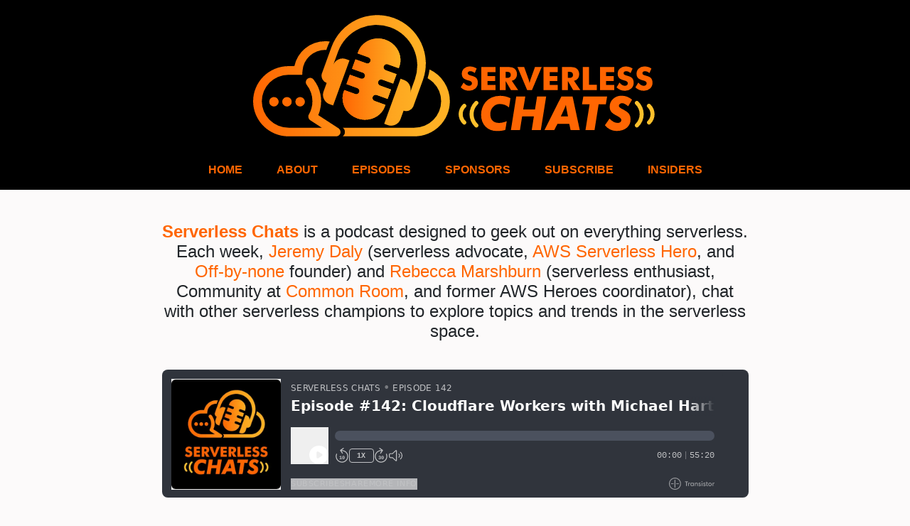

--- FILE ---
content_type: text/html
request_url: https://www.serverlesschats.com/
body_size: 3355
content:
<!doctype html>
<html lang="en" dir="ltr">
  <head>
    <!-- Global site tag (gtag.js) - Google Analytics -->
    <script async src="https://www.googletagmanager.com/gtag/js?id=UA-134605554-1"></script>
    <script>
      window.dataLayer = window.dataLayer || [];
      function gtag(){dataLayer.push(arguments);}
      gtag('js', new Date());

      gtag('config', 'UA-134605554-1');
    </script>
    
    <link rel="stylesheet" href="https://maxcdn.bootstrapcdn.com/bootstrap/4.0.0/css/bootstrap.min.css" integrity="sha384-Gn5384xqQ1aoWXA+058RXPxPg6fy4IWvTNh0E263XmFcJlSAwiGgFAW/dAiS6JXm" crossorigin="anonymous">
    <style>
      .nav-link {
        color: #ff6602 !important;
        text-align: center;
        text-transform: uppercase;
        font-weight: bold;
        margin-left: 1em;
        margin-right: 1em;
        transition: 0.3s;
      }

      .site-social a {
        display: inline-block;
        width:35px;
        height: 35px;
        background-repeat: no-repeat;
        background-size: cover;
        margin: 0px 20px;
        transition: 0.3s;
      }

      .site-subscribe a {
        display: inline-block;
        border: solid 1px #000;
        border-radius: 3px;
        margin: 8px 6px;
        background-repeat: no-repeat;
        background-size: 30px;
        background-position: 10px 9px;
        font-size: 0.7rem;
        padding: 6px 15px 10px 52px;
        line-height: 1rem;
        text-align: left;
        text-transform: uppercase;
        transition: 0.3s;
      }

    </style>

    <link rel="canonical" href="https://www.serverlesschats.com">
    <link rel="stylesheet" href="/css/styles.css" />

    <title>Serverless Chats Podcast</title>

    <!-- Icons -->
    <link rel="shortcut icon" type="image/png" href="/images/x16-favicon.png" sizes="16x16" />
    <link rel="shortcut icon" type="image/png" href="/images/x32-favicon.png" sizes="32x32" />
    <link rel="shortcut icon" type="image/png" href="/images/x64-favicon.png" sizes="64x64" />
    <link rel="shortcut icon" type="image/png" href="/images/x256-favicon.png" sizes="256x256" />
    <link rel="apple-touch-icon" type="image/png" href="/images/x256-favicon.png" />

    <!-- Meta -->
    <meta name="description" content="Serverless Chats is a podcast that geeks out on everything serverless. Each week, Jeremy Daly chats with another serverless champion to explore and do a deep-dive into specific topics in the serverless space.">
    <meta name="keywords" content="serverless,faas,managed services,aws,lambda">
    <meta charset="utf-8">
    <meta http-equiv="X-UA-Compatible" content="IE=edge">
    <meta http-equiv="Content-Language" content="en">
    <meta name="viewport" content="width=device-width,initial-scale=1">

    <!-- Facebook -->
    <meta property="og:title" content="Serverless Chats">
    <meta property="og:type" content="website">
    <meta property="og:description" content="Serverless Chats is a podcast that geeks out on everything serverless. Each week, Jeremy Daly chats with another serverless champion to explore and do a deep-dive into specific topics in the serverless space.">
    <meta property="og:url" content="https://www.serverlesschats.com/">
    <meta property="og:image" content="https://www.serverlesschats.com/images/serverlesschats-artwork.jpg">

    <!-- Twitter -->
    <meta name="twitter:card" content="summary">
    <meta name="twitter:site" content="@ServerlessChats">
    <meta name="twitter:title" content="Serverless Chats">
    <meta name="twitter:description" content="Serverless Chats is a podcast that geeks out on everything serverless. Each week, Jeremy Daly chats with another serverless champion to explore and do a deep-dive into specific topics in the serverless space.">
    <meta name="twitter:creator" content="@ServerlessChats">
    <meta name="twitter:image" content="https://www.serverlesschats.com/images/serverlesschats-artwork.jpg">
    <meta name="twitter:domain" content="serverlesschats.com">

    <!-- iTunes Banner -->
    <meta content="app-id=1470600803" name="apple-itunes-app">
    <!-- /iTunes Banner -->

    <link rel="alternate" type="application/rss+xml" title="Serverless Chats" href="https://feeds.transistor.fm/serverless-chats" />

  </head>
  <body>
    <header>
      <h1 class="logo"><a href="/"><img src="/images/serverless-chats-logo.svg"></a></h1>
      <nav class="navbar navbar-expand-md navbar-dark bg-dark">
  <div class="collapse navbar-collapse">
    <ul class="navbar-nav mx-auto mt-1 mt-lg-0"><li class="nav-item">
        <a class="nav-link" href="/">Home</a>
      </li><li class="nav-item">
        <a class="nav-link" href="/about/">About</a>
      </li><li class="nav-item">
        <a class="nav-link" href="/episodes/">Episodes</a>
      </li><li class="nav-item">
        <a class="nav-link" href="/sponsors/">Sponsors</a>
      </li><li class="nav-item">
        <a class="nav-link" href="/subscribe/">Subscribe</a>
      </li><li class="nav-item">
        <a class="nav-link" href="/insiders/">Insiders</a>
      </li></ul>
  </div>
</nav>
    </header> 
    <div class="container content">
      
<div class="row justify-content-center">
  <div class="col-md-9 site-intro">
    <p><span class="orange"><strong>Serverless Chats</strong></span> is a podcast designed to geek out on everything serverless. Each week, <a href="https://www.jeremydaly.com/">Jeremy Daly</a> (serverless advocate, <a href="https://aws.amazon.com/developer/community/heroes/jeremy-daly/">AWS Serverless Hero</a>, and <a href="https://www.jeremydaly.com/newsletter">Off-by-none</a> founder) and <a href="https://twitter.com/beccaodelay">Rebecca Marshburn</a> (serverless enthusiast, Community at <a href="https://www.commonroom.io/">Common Room</a>, and former AWS Heroes coordinator), chat with other serverless champions to explore topics and trends in the serverless space.</p>
<!-- <h3 class="orange">We're on summer break and will return with new episodes later in 2022!</h3> -->
 
  </div>
</div>

<div class="row justify-content-center">
  <div class="col-md-9 site-intro">
    <iframe width="100%" height="180" frameborder="no" scrolling="no" seamless src="https://share.transistor.fm/e/serverless-chats/latest/dark"></iframe>
  </div>
</div>



<div class="row justify-content-center mt-5">
  <div class="col-lg-9">
    <div class="card-deck">
      <div class="card">
        <div class="card-header bg-dark">Latest Episode</div>
        <div class="card-body">
          <h4><a href="/142">Episode #142: Cloudflare Workers with Michael Hart</a></h4>
          <p class="card-date">June 27, 2022 &bull; 55 minutes</p>
          <p class="card-text">On this episode, Jeremy and Rebecca chat with Michael Hart about what&#39;s new with Cloudflare Workers, how to add state with K/V, Durable Objects, R2, and more, how and why WinterCG is defining a new set of Web API standards, maintaining open source, and so much more.</p>
        </div>
        <div class="card-footer">
          <a href="/142" class="btn btn-dark">Play this episode</a>
        </div>
      </div>
      <div class="card">
        <div class="card-header bg-dark">Previous Episode</div>
        <div class="card-body">
          <h4><a href="/141">Episode #141: MongoDB Atlas Serverless with Kevin Jernigan</a></h4>
          <p class="card-date">June 20, 2022 &bull; 57 minutes</p>
          <p class="card-text">In this episode, Jeremy and Rebecca chat with Kevin Jernigan about MongoDB&#39;s road to serverless, how it enables developer productivity, why it&#39;s so hard to build serverless databases, what a new serverless pricing model could look like, and so much more.  </p>
        </div>
        <div class="card-footer">
          <a href="/141" class="btn btn-dark">Play this episode</a>
        </div>
      </div>
    </div>

  </div>
</div>

<div class="row justify-content-center">
  <div class="col-md-9 text-center mt-4">
    <a href="/episodes">View more episodes</a>
  </div>
</div>
    
    <footer>
      <h5 class="mt-5 mb-3">Sign up and become a <a href="/insiders">Serverless Chats Insider</a>!</h5>
      
      <div class="row justify-content-center mb-5">
        <div class="col col-md-6">
          <form action="https://jeremydaly.us11.list-manage.com/subscribe/post?u=8454fd51e4426cac2c66458a7&amp;id=02a12e9cb6" method="post" id="mc-embedded-subscribe-form" name="mc-embedded-subscribe-form" class="validate" target="_blank" novalidate>
          <div class="input-group mb-3">
            <div style="position: absolute; left: -5000px;" aria-hidden="true"><input type="text" name="b_8454fd51e4426cac2c66458a7_02a12e9cb6" tabindex="-1" value=""></div>
            <input type="email" class="form-control" name="EMAIL" placeholder="Email Address" aria-label="Email Address">
            <div class="input-group-append">
              <button type="submit" value="Subscribe" name="subscribe" class="btn btn-dark" type="button">Subscribe</button>
            </div>
          </div>
          </form>
          <small style="color:#777;">We respect your privacy and will <strong>NEVER</strong> sell, rent or share your email address.</small>
        </div>
      </div>

      <nav class="site-social mt-4 mb-5">
  <a class="icon-email" title="Email Us" href="&#109;&#97;&#105;&#108;&#116;&#111;&#58;%63%6f%6e%74%61%63%74@%73%65%72%76%65%72%6c%65%73%73%63%68%61%74%73.%63%6f%6d"><span class="sr-only">Email Us</span></a>
  <a class="icon-twitter" title="Serverless Chats on Twitter" target="_new" href="https://twitter.com/ServerlessChats"><span class="sr-only">Twitter</span></a>
  <a class="icon-facebook" title="Serverless Chats on Facebook" target="_new" href="https://www.facebook.com/ServerlessChats/"><span class="sr-only">Facebook</span></a>
  <a class="icon-instagram" title="Serverless Chats on Instagram" target="_new" href="https://www.instagram.com/serverlesschats/"><span class="sr-only">Instagram</span></a>
  <a class="icon-youtube" title="Serverless Chats on Youtube" target="_new" href="https://www.youtube.com/ServerlessChats"><span class="sr-only">YouTube</span></a>
</nav>  

      Copyright 2019-2023 - <a href="https://madlucasproductions.com">MadLucas Productions, LLC.</a>
    </footer>
    <input type="checkbox" id="navbar-toggle-cbox">
<div class="nav-overlay fixed-top">
  <ul><li>
      <a href="/">Home</a>
    </li><li>
      <a href="/about/">About</a>
    </li><li>
      <a href="/episodes/">Episodes</a>
    </li><li>
      <a href="/sponsors/">Sponsors</a>
    </li><li>
      <a href="/subscribe/">Subscribe</a>
    </li><li>
      <a href="/insiders/">Insiders</a>
    </li></ul>
</div>

<label class="menu-toggler" for="navbar-toggle-cbox" aria-expanded="false" aria-label="Toggle navigation">
  <span class="menu-bar top"></span>
  <span class="menu-bar middle"></span>
  <span class="menu-bar bottom"></span>
</label>
    </div>
  </body>
</html>


--- FILE ---
content_type: text/css
request_url: https://www.serverlesschats.com/css/styles.css
body_size: 1729
content:
html {
  margin: 0;
  padding: 0;
}
body {
  font-family: avenir next, avenir, sans-serif;
  background-color: #fcfafa;
  margin: 0;
  padding: 0s;
}
header {
  background-color: #000;
}

.container {
  font-size: 1.3rem;
  line-height: 1.9rem;
}

.site-intro {
  margin-top: 1em;
  font-size: 1.5rem;
  line-height: 1.8rem;
  text-align: center;
}

h1 {
  font-size: 3rem;
  text-align: center;
  margin: 0;
}
h1.logo img {
  max-width: 600px;
  width: 90%;
  margin: 10px 0px 0px;
}

h2 {
  font-size: 2rem;
  line-height: 2.3rem;
  font-weight: bold;
  margin-top: 1rem;
  color: #ff6602;
  /* background: -webkit-linear-gradient(#feb024, #ff6602);
  -webkit-background-clip: text;
  -webkit-text-fill-color: transparent; */
}

h3 {
  font-size: 1.7rem;
  line-height: 2rem;
  font-weight: bold;
  margin-top: 2rem;
  margin-bottom: 1rem;
  color: #000;
}

h4 {
  font-size: 1.3rem;
  line-height: 1.7rem;
  font-weight: bold;
  color: #ff6602;
}

.orange {
  color: #ff6602;
}

footer {
  text-align: center;
  font-size: 0.9rem;
  padding: 2rem 0;
}

a,
a:visited {
  color: #ff6602;
}
a:hover,
a:active {
  color: #ff6602;
  text-decoration: none;
}

hr {
  border: 0;
  height: 1px;
  background: #ccc;
}
hr.spacer {
  border: 0;
  height: 1px;
  background: #ccc;
  margin: 2em 0em;
}

h3 a {
  color: #000 !important;
}
h3 a:hover {
  color: #ff6602 !important;
}

#mc_embed_signup {
  clear: both;
  font: 14px Helvetica, Arial, sans-serif;
  width: 100%;
}
#mc_embed_signup .button {
  background-image: linear-gradient(#feb024, #ff6602);
  color: #fff;
  font-size: 1.2rem;
  border: none;
}
#mc_embed_signup input {
  width: 300px;
}

.bottom {
  background-color: #30343d;
}

.content {
  margin-top: 1em;
  margin-bottom: 1em;
}

.nav-link {
  color: #ff6602 !important;
  text-align: center;
  text-transform: uppercase;
  font-weight: bold;
  margin-left: 1em;
  margin-right: 1em;
  transition: 0.3s;
}

.nav-link:hover {
  /* text-decoration: underline; */
  transform: scale3d(1.1, 1.1, 1);
  color: #fff !important;
}

.btn-dark {
  background-image: linear-gradient(#feb024, #ff6602);
  border: 0px;
  color: #fff !important;
  font-weight: bold;
  font-size: 1rem;
  text-transform: uppercase;
}

.btn-dark:hover {
  background-image: none;
  background-color: #000 !important;
}

.bg-dark {
  background: #000 !important;
}

.page-link {
  color: #ff6602;
}

.page-link:hover {
  background-color: #000;
  border-color: #000;
  color: #fff;
}

.page-item.active .page-link {
  z-index: 1;
  color: #fff;
  background-image: linear-gradient(#feb024, #ff6602);
  border-color: #dee2e6;
}

.card-footer {
  text-align: center;
}

.card-header.bg-dark {
  background-color: #000 !important;
  color: #fff !important;
}

.card-date {
  font-size: 1.1rem;
  line-height: 1.1rem;
  font-weight: bold;
}

.iframe-container {
  position: relative;
  width: 100%;
  padding-bottom: 56.25%;
  height: 0;
}

.iframe-container iframe {
  position: absolute;
  top: 0;
  left: 0;
  width: 100%;
  height: 100%;
}

.menu-toggler {
  position: absolute;
  top: 10px;
  right: 10px;
  width: 40px;
  height: 40px;
  z-index: 3;
  cursor: pointer;
  display: none;
  /* border:solid 1px red; */
}

.nav-overlay {
  z-index: 2;
  position: fixed;
  display: none;
  top: 0;
  left: 0;
  width: 100%;
  height: 100%;
  overflow-x: hidden;
  background: #fff;
  color: #fff;
}

.menu-bar {
  position: relative;
  background-color: #fff;
  width: 20px;
  height: 3px;
  border-radius: 1px;
  display: block;
  transition: 0.3s;
  left: 10px;
}

.menu-bar.top {
  top: 1px;
}
.menu-bar.middle {
  top: 5px;
}
.menu-bar.bottom {
  top: 9px;
}

.nav-overlay ul {
  margin-top: 2em;
  padding: 0;
  list-style-type: none;
}

.nav-overlay li {
  text-align: center;
  font-weight: bold;
  text-transform: uppercase;
}

.nav-overlay li a {
  color: #000;
  display: block;
  font-size: 1.5rem;
  line-height: 4.5rem;
  transition: 0.3s;
}

.nav-overlay li a:hover {
  transform: scale3d(1.1, 1.1, 1);
  color: #ff6602;
}

/* Toggle nav */
#navbar-toggle-cbox {
  display: none;
}
#navbar-toggle-cbox:checked ~ .nav-overlay {
  display: block;
}
#navbar-toggle-cbox:checked ~ .menu-toggler {
  position: fixed;
}

#navbar-toggle-cbox:checked ~ .menu-toggler .menu-bar.top {
  background-color: #000 !important;
  transform: rotate(45deg) translate(5px, 5px);
}
#navbar-toggle-cbox:checked ~ .menu-toggler .menu-bar.middle {
  opacity: 0;
}
#navbar-toggle-cbox:checked ~ .menu-toggler .menu-bar.bottom {
  background-color: #000 !important;
  transform: rotate(-45deg) translate(5px, -5px);
}

.site-social a {
  display: inline-block;
  width: 35px;
  height: 35px;
  background-repeat: no-repeat;
  /* background-color: red; */
  background-size: cover;
  margin: 0px 20px;
  transition: 0.3s;
}

.site-social a:hover {
  transform: scale3d(1.2, 1.2, 1);
}

.icon-email {
  background-image: url(/images/icons/email.svg);
}
.icon-twitter {
  background-image: url(/images/icons/twitter.svg);
}
.icon-facebook {
  background-image: url(/images/icons/facebook.svg);
}
.icon-instagram {
  background-image: url(/images/icons/instagram.svg);
}
.icon-youtube {
  background-image: url(/images/icons/youtube.svg);
}

.page-text {
  font-size: 1.7rem;
}

.site-subscribe {
  text-align: center;
}

.site-subscribe a {
  display: inline-block;
  border: solid 1px #000;
  border-radius: 3px;
  margin: 8px 6px;
  background-repeat: no-repeat;
  background-size: 30px;
  background-position: 10px 9px;
  font-size: 0.7rem;
  padding: 6px 15px 10px 52px;
  line-height: 1rem;
  text-align: left;
  text-transform: uppercase;
  transition: 0.3s;
}

.site-subscribe a:hover {
  transform: translate(0, -10%);
}

.site-subscribe a span {
  color: #000;
  font-weight: 600;
  display: block;
  text-transform: capitalize;
  font-size: 1.1rem;
}

.apple_podcasts {
  background-image: url(/images/icons/apple_podcasts.svg);
  background-position: 10px 7px !important;
}
.google_podcasts {
  background-image: url(/images/icons/google_podcasts.svg);
}
.overcast {
  background-image: url(/images/icons/overcast.svg);
}
.spotify {
  background-image: url(/images/icons/spotify.svg);
}
.pocket_casts {
  background-image: url(/images/icons/pocket_casts.svg);
}
.castro {
  background-image: url(/images/icons/castro.svg);
}
.radioPublic {
  background-image: url(/images/icons/radiopublic.svg);
}
.tuneIn {
  background-image: url(/images/icons/tunein.svg);
  background-position: 10px 15px !important;
}
.iHeartRadio {
  background-image: url(/images/icons/iheartradio.svg);
  background-position: 10px 12px !important;
}
.stitcher {
  background-image: url(/images/icons/stitcher.svg);
}
.rss {
  background-image: url(/images/icons/rss.svg);
}

.sponsor {
  transition: 0.3s;
}

.sponsor:hover {
  transform: scale3d(1.1, 1.1, 1);
}

@media screen and (max-width: 480px) {
  .site-intro {
    font-size: 1.8rem;
    line-height: 2.1rem;
  }

  .site-social a {
    margin: 0px 14px;
  }
}

@media (max-width: 768px) {
  .site-intro {
    font-size: 1.8rem;
    line-height: 2.1rem;
  }
  .menu-toggler {
    display: block;
  }

  .page-text {
    font-size: 1.4rem;
  }
}

@media (max-width: 900px) {
  .menu-toggler {
    display: block;
  }

  .navbar-expand-md .navbar-collapse {
    display: none !important;
  }
}

.guest {
  border: solid 1px #ccc;
  border-radius: 5px;
  padding: 10px 15px;
  margin-bottom: 15px;
}

.guest.submitted {
  background-color: #e8fbe8;
}

.guest button {
  padding: 2px 15px;
  background-image: linear-gradient(#feb024, #ff6602);
  color: #fff;
  font-size: 1.2rem;
  border: none;
  font-weight: bold;
  border-radius: 5px;
  cursor: pointer;
}

.guest button:hover {
  background-color: #000;
  background-image: none;
}


--- FILE ---
content_type: image/svg+xml
request_url: https://www.serverlesschats.com/images/serverless-chats-logo.svg
body_size: 2872
content:
<svg id="Layer_1" data-name="Layer 1" xmlns="http://www.w3.org/2000/svg" xmlns:xlink="http://www.w3.org/1999/xlink" viewBox="0 0 535.88 179.92"><defs><linearGradient id="linear-gradient" x1="14.3" y1="86.59" x2="261.45" y2="86.59" gradientUnits="userSpaceOnUse"><stop offset="0" stop-color="#ff6602"/><stop offset="0.83" stop-color="#feb024"/></linearGradient><linearGradient id="linear-gradient-2" x1="126.65" y1="90.86" x2="199.48" y2="90.86" gradientUnits="userSpaceOnUse"><stop offset="0" stop-color="#ff6602"/><stop offset="1" stop-color="#feb024"/></linearGradient></defs><title>serverless-chats-logo</title><path d="M191,13.69h0a61.25,61.25,0,0,1,36.67,78.18l-7,19.41-4.89,13.52h0l-.1.28-.21.57h0a9.77,9.77,0,0,1-12.1,5l-3.87,10.72a12.58,12.58,0,0,1-16.05,7.53l-4.48-1.62,20.57-56.92L203.92,92a12.58,12.58,0,0,1,7.54,16l6.06-16.79A51.49,51.49,0,0,0,186.7,25.48h0A51.5,51.5,0,0,0,121,56.31l-6.08,16.81a12.58,12.58,0,0,1,16-7.53l4.48,1.62-20.57,56.92-4.48-1.62a12.58,12.58,0,0,1-7.53-16.05l3.88-10.72a9.76,9.76,0,0,1-6.11-11.58h0c.06-.2.13-.39.2-.58l.1-.29,4.88-13.51,7-19.41A61.25,61.25,0,0,1,191,13.69ZM96.85,136.35l.08.48,24.35,15.88a5.62,5.62,0,0,1,1,.79,5.46,5.46,0,0,1,1.9,4.13h0a5.48,5.48,0,0,1-5.46,5.47H58.6a44.42,44.42,0,0,1-44.3-44.3h0A44.42,44.42,0,0,1,58.6,74.5h7.55a39.44,39.44,0,0,1,38.58-31.44,40.42,40.42,0,0,1,5.86.43,60.32,60.32,0,0,0-3,6.87L106.29,54c-.52,0-1,0-1.56,0a28.48,28.48,0,0,0-28.4,26.36L76,85.44H58.6A33.46,33.46,0,0,0,25.24,118.8h0A33.48,33.48,0,0,0,58.6,152.17h41.89l-14.38-9.38a5.46,5.46,0,0,1-1.63-7.5,33.28,33.28,0,0,0,3.2-7.85,32.34,32.34,0,0,0,1.13-8.64,33.15,33.15,0,0,0-1.66-10.4l-.15-.47a33.39,33.39,0,0,0-5.24-9.68,5.45,5.45,0,1,1,8.58-6.71,44.13,44.13,0,0,1,7.89,38.72,43.4,43.4,0,0,1-2.11,6.05l.81.52-.08-.48ZM40.42,113.62a5.81,5.81,0,1,1-5.81,5.81,5.81,5.81,0,0,1,5.81-5.81Zm32.92,0a5.81,5.81,0,1,1-5.81,5.81,5.81,5.81,0,0,1,5.81-5.81Zm-16.46,0a5.81,5.81,0,1,1-5.81,5.81,5.81,5.81,0,0,1,5.81-5.81Zm70,38.55h90.27a33.48,33.48,0,0,0,33.36-33.37h0a33.26,33.26,0,0,0-9.8-23.56,34.09,34.09,0,0,0-7.2-5.48A61.13,61.13,0,0,0,236,78.71a44.51,44.51,0,0,1,25.5,40.09h0a44.42,44.42,0,0,1-44.3,44.3H126.88a6.87,6.87,0,0,0,2.72-5.47h0a6.87,6.87,0,0,0-2.72-5.46ZM181,41.34h0C195.18,46.48,202.86,61.62,198,75l-.77,2.12-13.68-4.94a4,4,0,0,0-5.1,2.39h0a4,4,0,0,0,2.39,5.11l13.68,4.94-4.29,11.87-13.68-4.95a4,4,0,0,0-5.1,2.4h0a4,4,0,0,0,2.39,5.1L187.56,104l-4.29,11.86-13.68-4.94a4,4,0,0,0-5.1,2.39h0a4,4,0,0,0,2.39,5.11l13.68,4.94-.76,2.12c-4.83,13.35-20.41,20.08-34.63,14.94h0c-14.22-5.14-21.9-20.27-17.08-33.63l.77-2.12,13.68,5a4,4,0,0,0,5.1-2.4h0a4,4,0,0,0-2.39-5.1l-13.68-5,4.29-11.86,13.68,4.94a4,4,0,0,0,5.1-2.39h0a4,4,0,0,0-2.39-5.11l-13.68-4.94,4.29-11.87,13.68,4.95a4,4,0,0,0,5.1-2.4h0a4,4,0,0,0-2.39-5.1l-13.68-5,.77-2.12c4.82-13.35,20.4-20.07,34.62-14.94Z" style="fill-rule:evenodd;fill:url(#linear-gradient)"/><path d="M40.42,113.62a5.81,5.81,0,1,1-5.81,5.81,5.81,5.81,0,0,1,5.81-5.81Zm32.92,0a5.81,5.81,0,1,1-5.81,5.81,5.81,5.81,0,0,1,5.81-5.81Zm-16.46,0a5.81,5.81,0,1,1-5.81,5.81,5.81,5.81,0,0,1,5.81-5.81Z" style="fill:#ff6b02;fill-rule:evenodd"/><path d="M181,41.34h0C195.18,46.48,202.86,61.62,198,75l-.77,2.12-13.68-4.94a4,4,0,0,0-5.1,2.39h0a4,4,0,0,0,2.39,5.11l13.68,4.94-4.29,11.87-13.68-4.95a4,4,0,0,0-5.1,2.4h0a4,4,0,0,0,2.39,5.1L187.56,104l-4.29,11.86-13.68-4.94a4,4,0,0,0-5.1,2.39h0a4,4,0,0,0,2.39,5.11l13.68,4.94-.76,2.12c-4.83,13.35-20.41,20.08-34.63,14.94h0c-14.22-5.14-21.9-20.27-17.08-33.63l.77-2.12,13.68,5a4,4,0,0,0,5.1-2.4h0a4,4,0,0,0-2.39-5.1l-13.68-5,4.29-11.86,13.68,4.94a4,4,0,0,0,5.1-2.39h0a4,4,0,0,0-2.39-5.11l-13.68-4.94,4.29-11.87,13.68,4.95a4,4,0,0,0,5.1-2.4h0a4,4,0,0,0-2.39-5.1l-13.68-5,.77-2.12c4.82-13.35,20.4-20.07,34.62-14.94Z" style="fill-rule:evenodd;fill:url(#linear-gradient-2)"/><path d="M278.66,95.3a14.65,14.65,0,0,0,3.49,3,6.84,6.84,0,0,0,3.43,1,4,4,0,0,0,2.62-.85,2.73,2.73,0,0,0,1-2.17,2.81,2.81,0,0,0-.88-2.23,11.07,11.07,0,0,0-4-1.63c-2.85-.77-4.88-1.77-6.06-3a7,7,0,0,1-1.77-5.07,8.93,8.93,0,0,1,2.8-6.82,10.12,10.12,0,0,1,7.25-2.63,15.87,15.87,0,0,1,4.57.64,15.23,15.23,0,0,1,4.09,2l-2.49,5.71A10.18,10.18,0,0,0,290,81.46a7.29,7.29,0,0,0-2.81-.58,3.76,3.76,0,0,0-2.32.68,2.13,2.13,0,0,0-.9,1.76,2.15,2.15,0,0,0,.79,1.75,8.28,8.28,0,0,0,3,1.25l.36.1c3.24.88,5.38,1.84,6.39,2.89a7,7,0,0,1,1.58,2.57,9.83,9.83,0,0,1,.54,3.34,9.67,9.67,0,0,1-3.05,7.45,11.48,11.48,0,0,1-8.12,2.81,14.35,14.35,0,0,1-5.54-1,15.69,15.69,0,0,1-4.81-3.24l3.58-5.91Z" style="fill:#ff6400"/><polygon points="301.04 104.71 301.04 75.58 318.88 75.58 318.88 81.98 308.78 81.98 308.78 87.03 318.3 87.03 318.3 93.26 308.78 93.26 308.78 98.19 318.88 98.19 318.88 104.71 301.04 104.71 301.04 104.71" style="fill:#ff6400"/><path d="M324.13,104.71V75.58h8.31a34.36,34.36,0,0,1,6.79.45,8.74,8.74,0,0,1,3.31,1.5,7.78,7.78,0,0,1,2.42,3,9.76,9.76,0,0,1,.84,4.08,8.62,8.62,0,0,1-1.66,5.5A8.11,8.11,0,0,1,339.28,93l8,11.75h-9L331.58,93.3v11.41Zm7.45-15.36h1.47a6.32,6.32,0,0,0,3.75-.88A3.18,3.18,0,0,0,338,85.73a3.9,3.9,0,0,0-1.1-3.12,5.86,5.86,0,0,0-3.71-.92h-1.59v7.66Z" style="fill:#ff6400"/><path d="M358.6,104.71,346.38,75.58h8.43l5.83,16.3c.05.16.16.58.33,1.24l.65,2.65c.21-.89.4-1.69.59-2.4s.33-1.22.42-1.49l5.79-16.3h8.43l-12.21,29.13Z" style="fill:#ff6400"/><polygon points="379.22 104.71 379.22 75.58 397.06 75.58 397.06 81.98 386.96 81.98 386.96 87.03 396.48 87.03 396.48 93.26 386.96 93.26 386.96 98.19 397.06 98.19 397.06 104.71 379.22 104.71 379.22 104.71" style="fill:#ff6400"/><path d="M402.31,104.71V75.58h8.31a34.36,34.36,0,0,1,6.79.45,8.74,8.74,0,0,1,3.31,1.5,7.78,7.78,0,0,1,2.42,3,9.61,9.61,0,0,1,.84,4.08,8.62,8.62,0,0,1-1.66,5.5A8.11,8.11,0,0,1,417.47,93l7.94,11.75h-9L409.77,93.3v11.41Zm7.46-15.36h1.46a6.32,6.32,0,0,0,3.75-.88,3.18,3.18,0,0,0,1.18-2.74,3.86,3.86,0,0,0-1.1-3.12,5.86,5.86,0,0,0-3.71-.92h-1.58v7.66Z" style="fill:#ff6400"/><polygon points="428.43 104.71 428.43 75.58 436.38 75.58 436.38 97.91 446.24 97.91 446.24 104.71 428.43 104.71 428.43 104.71" style="fill:#ff6400"/><polygon points="450.11 104.71 450.11 75.58 467.96 75.58 467.96 81.98 457.85 81.98 457.85 87.03 467.38 87.03 467.38 93.26 457.85 93.26 457.85 98.19 467.96 98.19 467.96 104.71 450.11 104.71 450.11 104.71" style="fill:#ff6400"/><path d="M474.5,95.3a14.46,14.46,0,0,0,3.49,3,6.84,6.84,0,0,0,3.43,1,4,4,0,0,0,2.62-.85,2.73,2.73,0,0,0,1-2.17,2.81,2.81,0,0,0-.88-2.23,11.07,11.07,0,0,0-4-1.63c-2.85-.77-4.88-1.77-6.06-3a7,7,0,0,1-1.77-5.07,8.93,8.93,0,0,1,2.8-6.82,10.12,10.12,0,0,1,7.25-2.63,15.87,15.87,0,0,1,4.57.64,15.23,15.23,0,0,1,4.09,2l-2.49,5.71a10.34,10.34,0,0,0-2.78-1.74,7.29,7.29,0,0,0-2.81-.58,3.76,3.76,0,0,0-2.32.68,2.13,2.13,0,0,0-.9,1.76,2.17,2.17,0,0,0,.78,1.75,8.43,8.43,0,0,0,3,1.25l.36.1q4.86,1.32,6.39,2.89a7,7,0,0,1,1.58,2.57,9.83,9.83,0,0,1,.53,3.34,9.66,9.66,0,0,1-3,7.45,11.48,11.48,0,0,1-8.12,2.81,14.4,14.4,0,0,1-5.55-1,15.77,15.77,0,0,1-4.8-3.24l3.58-5.91Z" style="fill:#ff6400"/><path d="M498.17,95.3a14.46,14.46,0,0,0,3.49,3,6.84,6.84,0,0,0,3.43,1,3.9,3.9,0,0,0,2.61-.85,2.71,2.71,0,0,0,1-2.17,2.81,2.81,0,0,0-.88-2.23,11.07,11.07,0,0,0-4-1.63c-2.85-.77-4.88-1.77-6.06-3A7,7,0,0,1,496,84.34a8.93,8.93,0,0,1,2.8-6.82,10.12,10.12,0,0,1,7.25-2.63,15.87,15.87,0,0,1,4.57.64,15.23,15.23,0,0,1,4.09,2l-2.49,5.71a10.34,10.34,0,0,0-2.78-1.74,7.29,7.29,0,0,0-2.81-.58,3.76,3.76,0,0,0-2.32.68,2.13,2.13,0,0,0-.9,1.76,2.15,2.15,0,0,0,.79,1.75,8.28,8.28,0,0,0,3,1.25l.36.1q4.86,1.32,6.39,2.89a7,7,0,0,1,1.58,2.57,9.83,9.83,0,0,1,.53,3.34,9.66,9.66,0,0,1-3,7.45,11.48,11.48,0,0,1-8.12,2.81,14.4,14.4,0,0,1-5.55-1,15.77,15.77,0,0,1-4.8-3.24l3.58-5.91Z" style="fill:#ff6400"/><path d="M337.65,114.88l-1.91,11.7a17.59,17.59,0,0,0-5.3-3.2,16.72,16.72,0,0,0-6-1.07,11.37,11.37,0,0,0-8.69,3.67,13.26,13.26,0,0,0-3.41,9.37q0,5.15,2.87,8t8.11,2.82a20.48,20.48,0,0,0,4.64-.56,31.11,31.11,0,0,0,5-1.64l-1.77,11a27.74,27.74,0,0,1-4.79,1.06,40.16,40.16,0,0,1-5.66.37q-9.06,0-14.52-5.62t-5.46-14.91a26,26,0,0,1,1.4-8.56,24.16,24.16,0,0,1,4.13-7.4,20.77,20.77,0,0,1,7.95-5.94,26.65,26.65,0,0,1,10.67-2,27.48,27.48,0,0,1,6.51.75,28.13,28.13,0,0,1,6.17,2.26Z" style="fill:#ff6602"/><polygon points="338.17 155.28 344.86 112.88 356.27 112.88 353.63 129.24 368.46 129.24 371.04 112.88 382.47 112.88 375.75 155.28 364.32 155.28 367.04 137.96 352.28 137.96 349.55 155.28 338.17 155.28 338.17 155.28" style="fill:#ff6602"/><path d="M380.29,155.28l21.22-42.4H415.7l9,42.4h-11.5l-1.71-8H396.68l-4.07,8Zm20.64-17.44h8.95l-1.95-9.9c-.18-1-.33-1.87-.43-2.64s-.15-1.49-.17-2.17c-.4,1.16-.78,2.18-1.12,3.06s-.6,1.52-.79,1.95l-4.49,9.7Z" style="fill:#ff6602"/><polygon points="431.86 155.28 437.02 122.72 427.52 122.72 429.14 112.88 459.07 112.88 457.45 122.72 448.39 122.72 443.24 155.28 431.86 155.28 431.86 155.28" style="fill:#ff6602"/><path d="M462.15,140.69a20.58,20.58,0,0,0,5.08,4.16,10.5,10.5,0,0,0,5,1.3,5.26,5.26,0,0,0,3.41-1,3.39,3.39,0,0,0,1.28-2.75q0-2.31-5.14-5L471,137c-3.36-1.74-5.64-3.41-6.87-5a9.28,9.28,0,0,1-1.86-5.85,13.51,13.51,0,0,1,4.24-10.29,15.31,15.31,0,0,1,10.93-4,18.87,18.87,0,0,1,6.79,1.24,21.69,21.69,0,0,1,6.15,3.69l-4.85,8.35a21.66,21.66,0,0,0-4.18-2.9,7.67,7.67,0,0,0-3.47-1,4.25,4.25,0,0,0-2.89,1,3.09,3.09,0,0,0-1.16,2.44q0,1.78,4.34,4c1,.52,1.81.95,2.37,1.28a17.62,17.62,0,0,1,6.2,5,11.15,11.15,0,0,1,1.74,6.41,13.63,13.63,0,0,1-4.72,10.88q-4.72,4.07-12.83,4.07a18,18,0,0,1-8-1.81,20.49,20.49,0,0,1-6.69-5.38l5.87-8.47Z" style="fill:#ff6602"/><path d="M293.05,119.07a2.54,2.54,0,0,1,3.51,3.68,17.12,17.12,0,0,0,0,24.75,2.54,2.54,0,0,1-3.51,3.68,22.2,22.2,0,0,1,0-32.11Z" style="fill:#fec02c;fill-rule:evenodd"/><path d="M277.82,122.8a2.54,2.54,0,1,1,3.5,3.68,12,12,0,0,0,0,17.3,2.54,2.54,0,1,1-3.5,3.68,16.87,16.87,0,0,1-3.9-5.63,17,17,0,0,1,0-13.4,16.87,16.87,0,0,1,3.9-5.63Z" style="fill:#fec02c;fill-rule:evenodd"/><path d="M494.65,122.75a2.54,2.54,0,0,1,3.5-3.68,22.2,22.2,0,0,1,0,32.11,2.54,2.54,0,0,1-3.5-3.68,17.12,17.12,0,0,0,0-24.75Z" style="fill:#fec02c;fill-rule:evenodd"/><path d="M509.88,126.48a2.54,2.54,0,1,1,3.5-3.68,17,17,0,0,1,0,24.66,2.54,2.54,0,0,1-3.5-3.68,12,12,0,0,0,0-17.3Z" style="fill:#fec02c;fill-rule:evenodd"/></svg>